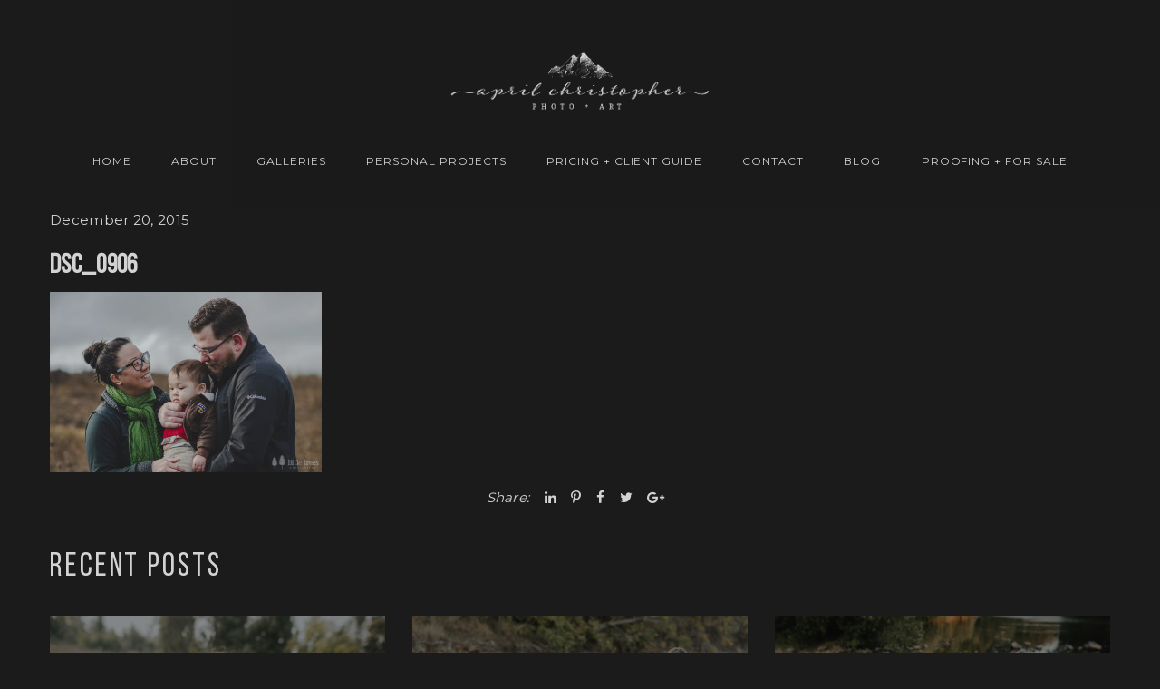

--- FILE ---
content_type: application/javascript
request_url: https://aprilchristopher.com/wp-content/themes/napoli/assets/js/lib/idangerous.swiper.min_.js?ver=9fe6fe356b24562e5fe2ed0b764cdd45
body_size: 13433
content:
var Swiper=function(a,b){"use strict";function c(a,b){return document.querySelectorAll?(b||document).querySelectorAll(a):jQuery(a,b)}function d(a){return"[object Array]"===Object.prototype.toString.apply(a)?!0:!1}function e(){var a=F-I;return b.freeMode&&(a=F-I),b.slidesPerView>C.slides.length&&!b.centeredSlides&&(a=0),0>a&&(a=0),a}function f(){function a(a){var c=new Image;c.onload=function(){C&&void 0!==C.imagesLoaded&&C.imagesLoaded++,C.imagesLoaded===C.imagesToLoad.length&&(C.reInit(),b.onImagesReady&&C.fireCallback(b.onImagesReady,C))},c.src=a}var d=C.h.addEventListener,e="wrapper"===b.eventTarget?C.wrapper:C.container;if(C.browser.ie10||C.browser.ie11?(d(e,C.touchEvents.touchStart,p),d(document,C.touchEvents.touchMove,q),d(document,C.touchEvents.touchEnd,r)):(C.support.touch&&(d(e,"touchstart",p),d(e,"touchmove",q),d(e,"touchend",r)),b.simulateTouch&&(d(e,"mousedown",p),d(document,"mousemove",q),d(document,"mouseup",r))),b.autoResize&&d(window,"resize",C.resizeFix),g(),C._wheelEvent=!1,b.mousewheelControl){if(void 0!==document.onmousewheel&&(C._wheelEvent="mousewheel"),!C._wheelEvent)try{new WheelEvent("wheel"),C._wheelEvent="wheel"}catch(f){}C._wheelEvent||(C._wheelEvent="DOMMouseScroll"),C._wheelEvent&&d(C.container,C._wheelEvent,j)}if(b.keyboardControl&&d(document,"keydown",i),b.updateOnImagesReady){C.imagesToLoad=c("img",C.container);for(var h=0;h<C.imagesToLoad.length;h++)a(C.imagesToLoad[h].getAttribute("src"))}}function g(){var a,d=C.h.addEventListener;if(b.preventLinks){var e=c("a",C.container);for(a=0;a<e.length;a++)d(e[a],"click",n)}if(b.releaseFormElements){var f=c("input, textarea, select",C.container);for(a=0;a<f.length;a++)d(f[a],C.touchEvents.touchStart,o,!0)}if(b.onSlideClick)for(a=0;a<C.slides.length;a++)d(C.slides[a],"click",k);if(b.onSlideTouch)for(a=0;a<C.slides.length;a++)d(C.slides[a],C.touchEvents.touchStart,l)}function h(){var a,d=C.h.removeEventListener;if(b.onSlideClick)for(a=0;a<C.slides.length;a++)d(C.slides[a],"click",k);if(b.onSlideTouch)for(a=0;a<C.slides.length;a++)d(C.slides[a],C.touchEvents.touchStart,l);if(b.releaseFormElements){var e=c("input, textarea, select",C.container);for(a=0;a<e.length;a++)d(e[a],C.touchEvents.touchStart,o,!0)}if(b.preventLinks){var f=c("a",C.container);for(a=0;a<f.length;a++)d(f[a],"click",n)}}function i(a){var b=a.keyCode||a.charCode;if(!(a.shiftKey||a.altKey||a.ctrlKey||a.metaKey)){if(37===b||39===b||38===b||40===b){for(var c=!1,d=C.h.getOffset(C.container),e=C.h.windowScroll().left,f=C.h.windowScroll().top,g=C.h.windowWidth(),h=C.h.windowHeight(),i=[[d.left,d.top],[d.left+C.width,d.top],[d.left,d.top+C.height],[d.left+C.width,d.top+C.height]],j=0;j<i.length;j++){var k=i[j];k[0]>=e&&k[0]<=e+g&&k[1]>=f&&k[1]<=f+h&&(c=!0)}if(!c)return}M?((37===b||39===b)&&(a.preventDefault?a.preventDefault():a.returnValue=!1),39===b&&C.swipeNext(),37===b&&C.swipePrev()):((38===b||40===b)&&(a.preventDefault?a.preventDefault():a.returnValue=!1),40===b&&C.swipeNext(),38===b&&C.swipePrev())}}function j(a){var c=C._wheelEvent,d=0;if(a.detail)d=-a.detail;else if("mousewheel"===c)if(b.mousewheelControlForceToAxis)if(M){if(!(Math.abs(a.wheelDeltaX)>Math.abs(a.wheelDeltaY)))return;d=a.wheelDeltaX}else{if(!(Math.abs(a.wheelDeltaY)>Math.abs(a.wheelDeltaX)))return;d=a.wheelDeltaY}else d=a.wheelDelta;else if("DOMMouseScroll"===c)d=-a.detail;else if("wheel"===c)if(b.mousewheelControlForceToAxis)if(M){if(!(Math.abs(a.deltaX)>Math.abs(a.deltaY)))return;d=-a.deltaX}else{if(!(Math.abs(a.deltaY)>Math.abs(a.deltaX)))return;d=-a.deltaY}else d=Math.abs(a.deltaX)>Math.abs(a.deltaY)?-a.deltaX:-a.deltaY;if(b.freeMode){var f=C.getWrapperTranslate()+d;if(f>0&&(f=0),f<-e()&&(f=-e()),C.setWrapperTransition(0),C.setWrapperTranslate(f),C.updateActiveSlide(f),0===f||f===-e())return}else(new Date).getTime()-U>60&&(0>d?C.swipeNext():C.swipePrev()),U=(new Date).getTime();return b.autoplay&&C.stopAutoplay(!0),a.preventDefault?a.preventDefault():a.returnValue=!1,!1}function k(a){C.allowSlideClick&&(m(a),C.fireCallback(b.onSlideClick,C,a))}function l(a){m(a),C.fireCallback(b.onSlideTouch,C,a)}function m(a){if(a.currentTarget)C.clickedSlide=a.currentTarget;else{var c=a.srcElement;do{if(c.className.indexOf(b.slideClass)>-1)break;c=c.parentNode}while(c);C.clickedSlide=c}C.clickedSlideIndex=C.slides.indexOf(C.clickedSlide),C.clickedSlideLoopIndex=C.clickedSlideIndex-(C.loopedSlides||0)}function n(a){return C.allowLinks?void 0:(a.preventDefault?a.preventDefault():a.returnValue=!1,b.preventLinksPropagation&&"stopPropagation"in a&&a.stopPropagation(),!1)}function o(a){return a.stopPropagation?a.stopPropagation():a.returnValue=!1,!1}function p(a){if(b.preventLinks&&(C.allowLinks=!0),C.isTouched||b.onlyExternal)return!1;if(b.noSwiping&&(a.target||a.srcElement)&&s(a.target||a.srcElement))return!1;if($=!1,C.isTouched=!0,Z="touchstart"===a.type,!Z||1===a.targetTouches.length){C.callPlugins("onTouchStartBegin"),Z||C.isAndroid||(a.preventDefault?a.preventDefault():a.returnValue=!1);var c=Z?a.targetTouches[0].pageX:a.pageX||a.clientX,d=Z?a.targetTouches[0].pageY:a.pageY||a.clientY;C.touches.startX=C.touches.currentX=c,C.touches.startY=C.touches.currentY=d,C.touches.start=C.touches.current=M?c:d,C.setWrapperTransition(0),C.positions.start=C.positions.current=C.getWrapperTranslate(),C.setWrapperTranslate(C.positions.start),C.times.start=(new Date).getTime(),H=void 0,b.moveStartThreshold>0&&(W=!1),b.onTouchStart&&C.fireCallback(b.onTouchStart,C,a),C.callPlugins("onTouchStartEnd")}}function q(a){if(C.isTouched&&!b.onlyExternal&&(!Z||"mousemove"!==a.type)){var c=Z?a.targetTouches[0].pageX:a.pageX||a.clientX,d=Z?a.targetTouches[0].pageY:a.pageY||a.clientY;if("undefined"==typeof H&&M&&(H=!!(H||Math.abs(d-C.touches.startY)>Math.abs(c-C.touches.startX))),"undefined"!=typeof H||M||(H=!!(H||Math.abs(d-C.touches.startY)<Math.abs(c-C.touches.startX))),H)return void(C.isTouched=!1);if(a.assignedToSwiper)return void(C.isTouched=!1);if(a.assignedToSwiper=!0,b.preventLinks&&(C.allowLinks=!1),b.onSlideClick&&(C.allowSlideClick=!1),b.autoplay&&C.stopAutoplay(!0),!Z||1===a.touches.length){if(C.isMoved||(C.callPlugins("onTouchMoveStart"),b.loop&&(C.fixLoop(),C.positions.start=C.getWrapperTranslate()),b.onTouchMoveStart&&C.fireCallback(b.onTouchMoveStart,C)),C.isMoved=!0,a.preventDefault?a.preventDefault():a.returnValue=!1,C.touches.current=M?c:d,C.positions.current=(C.touches.current-C.touches.start)*b.touchRatio+C.positions.start,C.positions.current>0&&b.onResistanceBefore&&C.fireCallback(b.onResistanceBefore,C,C.positions.current),C.positions.current<-e()&&b.onResistanceAfter&&C.fireCallback(b.onResistanceAfter,C,Math.abs(C.positions.current+e())),b.resistance&&"100%"!==b.resistance){var f;if(C.positions.current>0&&(f=1-C.positions.current/I/2,C.positions.current=.5>f?I/2:C.positions.current*f),C.positions.current<-e()){var g=(C.touches.current-C.touches.start)*b.touchRatio+(e()+C.positions.start);f=(I+g)/I;var h=C.positions.current-g*(1-f)/2,i=-e()-I/2;C.positions.current=i>h||0>=f?i:h}}if(b.resistance&&"100%"===b.resistance&&(C.positions.current>0&&(!b.freeMode||b.freeModeFluid)&&(C.positions.current=0),C.positions.current<-e()&&(!b.freeMode||b.freeModeFluid)&&(C.positions.current=-e())),!b.followFinger)return;if(b.moveStartThreshold)if(Math.abs(C.touches.current-C.touches.start)>b.moveStartThreshold||W){if(!W)return W=!0,void(C.touches.start=C.touches.current);C.setWrapperTranslate(C.positions.current)}else C.positions.current=C.positions.start;else C.setWrapperTranslate(C.positions.current);return(b.freeMode||b.watchActiveIndex)&&C.updateActiveSlide(C.positions.current),b.grabCursor&&(C.container.style.cursor="move",C.container.style.cursor="grabbing",C.container.style.cursor="-moz-grabbin",C.container.style.cursor="-webkit-grabbing"),X||(X=C.touches.current),Y||(Y=(new Date).getTime()),C.velocity=(C.touches.current-X)/((new Date).getTime()-Y)/2,Math.abs(C.touches.current-X)<2&&(C.velocity=0),X=C.touches.current,Y=(new Date).getTime(),C.callPlugins("onTouchMoveEnd"),b.onTouchMove&&C.fireCallback(b.onTouchMove,C,a),!1}}}function r(a){if(H&&C.swipeReset(),!b.onlyExternal&&C.isTouched){C.isTouched=!1,b.grabCursor&&(C.container.style.cursor="move",C.container.style.cursor="grab",C.container.style.cursor="-moz-grab",C.container.style.cursor="-webkit-grab"),C.positions.current||0===C.positions.current||(C.positions.current=C.positions.start),b.followFinger&&C.setWrapperTranslate(C.positions.current),C.times.end=(new Date).getTime(),C.touches.diff=C.touches.current-C.touches.start,C.touches.abs=Math.abs(C.touches.diff),C.positions.diff=C.positions.current-C.positions.start,C.positions.abs=Math.abs(C.positions.diff);var c=C.positions.diff,d=C.positions.abs,f=C.times.end-C.times.start;5>d&&300>f&&C.allowLinks===!1&&(b.freeMode||0===d||C.swipeReset(),b.preventLinks&&(C.allowLinks=!0),b.onSlideClick&&(C.allowSlideClick=!0)),setTimeout(function(){b.preventLinks&&(C.allowLinks=!0),b.onSlideClick&&(C.allowSlideClick=!0)},100);var g=e();if(!C.isMoved&&b.freeMode)return C.isMoved=!1,b.onTouchEnd&&C.fireCallback(b.onTouchEnd,C,a),void C.callPlugins("onTouchEnd");if(!C.isMoved||C.positions.current>0||C.positions.current<-g)return C.swipeReset(),b.onTouchEnd&&C.fireCallback(b.onTouchEnd,C,a),void C.callPlugins("onTouchEnd");if(C.isMoved=!1,b.freeMode){if(b.freeModeFluid){var h,i=1e3*b.momentumRatio,j=C.velocity*i,k=C.positions.current+j,l=!1,m=20*Math.abs(C.velocity)*b.momentumBounceRatio;-g>k&&(b.momentumBounce&&C.support.transitions?(-m>k+g&&(k=-g-m),h=-g,l=!0,$=!0):k=-g),k>0&&(b.momentumBounce&&C.support.transitions?(k>m&&(k=m),h=0,l=!0,$=!0):k=0),0!==C.velocity&&(i=Math.abs((k-C.positions.current)/C.velocity)),C.setWrapperTranslate(k),C.setWrapperTransition(i),b.momentumBounce&&l&&C.wrapperTransitionEnd(function(){$&&(b.onMomentumBounce&&C.fireCallback(b.onMomentumBounce,C),C.callPlugins("onMomentumBounce"),C.setWrapperTranslate(h),C.setWrapperTransition(300))}),C.updateActiveSlide(k)}return(!b.freeModeFluid||f>=300)&&C.updateActiveSlide(C.positions.current),b.onTouchEnd&&C.fireCallback(b.onTouchEnd,C,a),void C.callPlugins("onTouchEnd")}G=0>c?"toNext":"toPrev","toNext"===G&&300>=f&&(30>d||!b.shortSwipes?C.swipeReset():C.swipeNext(!0)),"toPrev"===G&&300>=f&&(30>d||!b.shortSwipes?C.swipeReset():C.swipePrev(!0));var n=0;if("auto"===b.slidesPerView){for(var o,p=Math.abs(C.getWrapperTranslate()),q=0,r=0;r<C.slides.length;r++)if(o=M?C.slides[r].getWidth(!0,b.roundLengths):C.slides[r].getHeight(!0,b.roundLengths),q+=o,q>p){n=o;break}n>I&&(n=I)}else n=E*b.slidesPerView;"toNext"===G&&f>300&&(d>=n*b.longSwipesRatio?C.swipeNext(!0):C.swipeReset()),"toPrev"===G&&f>300&&(d>=n*b.longSwipesRatio?C.swipePrev(!0):C.swipeReset()),b.onTouchEnd&&C.fireCallback(b.onTouchEnd,C,a),C.callPlugins("onTouchEnd")}}function s(a){var c=!1;do a.className.indexOf(b.noSwipingClass)>-1&&(c=!0),a=a.parentElement;while(!c&&a.parentElement&&-1===a.className.indexOf(b.wrapperClass));return!c&&a.className.indexOf(b.wrapperClass)>-1&&a.className.indexOf(b.noSwipingClass)>-1&&(c=!0),c}function t(a,b){var c,d=document.createElement("div");return d.innerHTML=b,c=d.firstChild,c.className+=" "+a,c.outerHTML}function u(a,c,d){function e(){var f=+new Date,l=f-g;h+=i*l/(1e3/60),k="toNext"===j?h>a:a>h,k?(C.setWrapperTranslate(Math.round(h)),C._DOMAnimating=!0,window.setTimeout(function(){e()},1e3/60)):(b.onSlideChangeEnd&&("to"===c?d.runCallbacks===!0&&C.fireCallback(b.onSlideChangeEnd,C):C.fireCallback(b.onSlideChangeEnd,C)),C.setWrapperTranslate(a),C._DOMAnimating=!1)}var f="to"===c&&d.speed>=0?d.speed:b.speed,g=+new Date;if(C.support.transitions||!b.DOMAnimation)C.setWrapperTranslate(a),C.setWrapperTransition(f);else{var h=C.getWrapperTranslate(),i=Math.ceil((a-h)/f*(1e3/60)),j=h>a?"toNext":"toPrev",k="toNext"===j?h>a:a>h;if(C._DOMAnimating)return;e()}C.updateActiveSlide(a),b.onSlideNext&&"next"===c&&C.fireCallback(b.onSlideNext,C,a),b.onSlidePrev&&"prev"===c&&C.fireCallback(b.onSlidePrev,C,a),b.onSlideReset&&"reset"===c&&C.fireCallback(b.onSlideReset,C,a),("next"===c||"prev"===c||"to"===c&&d.runCallbacks===!0)&&v(c)}function v(a){if(C.callPlugins("onSlideChangeStart"),b.onSlideChangeStart)if(b.queueStartCallbacks&&C.support.transitions){if(C._queueStartCallbacks)return;C._queueStartCallbacks=!0,C.fireCallback(b.onSlideChangeStart,C,a),C.wrapperTransitionEnd(function(){C._queueStartCallbacks=!1})}else C.fireCallback(b.onSlideChangeStart,C,a);if(b.onSlideChangeEnd)if(C.support.transitions)if(b.queueEndCallbacks){if(C._queueEndCallbacks)return;C._queueEndCallbacks=!0,C.wrapperTransitionEnd(function(c){C.fireCallback(b.onSlideChangeEnd,c,a)})}else C.wrapperTransitionEnd(function(c){C.fireCallback(b.onSlideChangeEnd,c,a)});else b.DOMAnimation||setTimeout(function(){C.fireCallback(b.onSlideChangeEnd,C,a)},10)}function w(){var a=C.paginationButtons;if(a)for(var b=0;b<a.length;b++)C.h.removeEventListener(a[b],"click",y)}function x(){var a=C.paginationButtons;if(a)for(var b=0;b<a.length;b++)C.h.addEventListener(a[b],"click",y)}function y(a){for(var b,c=a.target||a.srcElement,d=C.paginationButtons,e=0;e<d.length;e++)c===d[e]&&(b=e);C.swipeTo(b)}function z(){_=setTimeout(function(){b.loop?(C.fixLoop(),C.swipeNext(!0)):C.swipeNext(!0)||(b.autoplayStopOnLast?(clearTimeout(_),_=void 0):C.swipeTo(0)),C.wrapperTransitionEnd(function(){"undefined"!=typeof _&&z()})},b.autoplay)}function A(){C.calcSlides(),b.loader.slides.length>0&&0===C.slides.length&&C.loadSlides(),b.loop&&C.createLoop(),C.init(),f(),b.pagination&&C.createPagination(!0),b.loop||b.initialSlide>0?C.swipeTo(b.initialSlide,0,!1):C.updateActiveSlide(0),b.autoplay&&C.startAutoplay(),C.centerIndex=C.activeIndex,b.onSwiperCreated&&C.fireCallback(b.onSwiperCreated,C),C.callPlugins("onSwiperCreated")}if(document.body.__defineGetter__&&HTMLElement){var B=HTMLElement.prototype;B.__defineGetter__&&B.__defineGetter__("outerHTML",function(){return(new XMLSerializer).serializeToString(this)})}if(window.getComputedStyle||(window.getComputedStyle=function(a){return this.el=a,this.getPropertyValue=function(b){var c=/(\-([a-z]){1})/g;return"float"===b&&(b="styleFloat"),c.test(b)&&(b=b.replace(c,function(){return arguments[2].toUpperCase()})),a.currentStyle[b]?a.currentStyle[b]:null},this}),Array.prototype.indexOf||(Array.prototype.indexOf=function(a,b){for(var c=b||0,d=this.length;d>c;c++)if(this[c]===a)return c;return-1}),(document.querySelectorAll||window.jQuery)&&"undefined"!=typeof a&&(a.nodeType||0!==c(a).length)){var C=this;C.touches={start:0,startX:0,startY:0,current:0,currentX:0,currentY:0,diff:0,abs:0},C.positions={start:0,abs:0,diff:0,current:0},C.times={start:0,end:0},C.id=(new Date).getTime(),C.container=a.nodeType?a:c(a)[0],C.isTouched=!1,C.isMoved=!1,C.activeIndex=0,C.centerIndex=0,C.activeLoaderIndex=0,C.activeLoopIndex=0,C.previousIndex=null,C.velocity=0,C.snapGrid=[],C.slidesGrid=[],C.imagesToLoad=[],C.imagesLoaded=0,C.wrapperLeft=0,C.wrapperRight=0,C.wrapperTop=0,C.wrapperBottom=0,C.isAndroid=navigator.userAgent.toLowerCase().indexOf("android")>=0;var D,E,F,G,H,I,J={eventTarget:"wrapper",mode:"horizontal",touchRatio:1,speed:300,freeMode:!1,freeModeFluid:!1,momentumRatio:1,momentumBounce:!0,momentumBounceRatio:1,slidesPerView:1,slidesPerGroup:1,slidesPerViewFit:!0,simulateTouch:!0,followFinger:!0,shortSwipes:!0,longSwipesRatio:.5,moveStartThreshold:!1,onlyExternal:!1,createPagination:!0,pagination:!1,paginationElement:"span",paginationClickable:!1,paginationAsRange:!0,resistance:!0,scrollContainer:!1,preventLinks:!0,preventLinksPropagation:!1,noSwiping:!1,noSwipingClass:"swiper-no-swiping",initialSlide:0,keyboardControl:!1,mousewheelControl:!1,mousewheelControlForceToAxis:!1,useCSS3Transforms:!0,autoplay:!1,autoplayDisableOnInteraction:!0,autoplayStopOnLast:!1,loop:!1,loopAdditionalSlides:0,roundLengths:!1,calculateHeight:!1,cssWidthAndHeight:!1,updateOnImagesReady:!0,releaseFormElements:!0,watchActiveIndex:!1,visibilityFullFit:!1,offsetPxBefore:0,offsetPxAfter:0,offsetSlidesBefore:0,offsetSlidesAfter:0,centeredSlides:!1,queueStartCallbacks:!1,queueEndCallbacks:!1,autoResize:!0,resizeReInit:!1,DOMAnimation:!0,loader:{slides:[],slidesHTMLType:"inner",surroundGroups:1,logic:"reload",loadAllSlides:!1},slideElement:"div",slideClass:"swiper-slide",slideActiveClass:"swiper-slide-active",slideVisibleClass:"swiper-slide-visible",slideDuplicateClass:"swiper-slide-duplicate",wrapperClass:"swiper-wrapper",paginationElementClass:"swiper-pagination-switch",paginationActiveClass:"swiper-active-switch",paginationVisibleClass:"swiper-visible-switch"};b=b||{};for(var K in J)if(K in b&&"object"==typeof b[K])for(var L in J[K])L in b[K]||(b[K][L]=J[K][L]);else K in b||(b[K]=J[K]);C.params=b,b.scrollContainer&&(b.freeMode=!0,b.freeModeFluid=!0),b.loop&&(b.resistance="100%");var M="horizontal"===b.mode,N=["mousedown","mousemove","mouseup"];C.browser.ie10&&(N=["MSPointerDown","MSPointerMove","MSPointerUp"]),C.browser.ie11&&(N=["pointerdown","pointermove","pointerup"]),C.touchEvents={touchStart:C.support.touch||!b.simulateTouch?"touchstart":N[0],touchMove:C.support.touch||!b.simulateTouch?"touchmove":N[1],touchEnd:C.support.touch||!b.simulateTouch?"touchend":N[2]};for(var O=C.container.childNodes.length-1;O>=0;O--)if(C.container.childNodes[O].className)for(var P=C.container.childNodes[O].className.split(/\s+/),Q=0;Q<P.length;Q++)P[Q]===b.wrapperClass&&(D=C.container.childNodes[O]);C.wrapper=D,C._extendSwiperSlide=function(a){return a.append=function(){return b.loop?a.insertAfter(C.slides.length-C.loopedSlides):(C.wrapper.appendChild(a),C.reInit()),a},a.prepend=function(){return b.loop?(C.wrapper.insertBefore(a,C.slides[C.loopedSlides]),C.removeLoopedSlides(),C.calcSlides(),C.createLoop()):C.wrapper.insertBefore(a,C.wrapper.firstChild),C.reInit(),a},a.insertAfter=function(c){if("undefined"==typeof c)return!1;var d;return b.loop?(d=C.slides[c+1+C.loopedSlides],d?C.wrapper.insertBefore(a,d):C.wrapper.appendChild(a),C.removeLoopedSlides(),C.calcSlides(),C.createLoop()):(d=C.slides[c+1],C.wrapper.insertBefore(a,d)),C.reInit(),a},a.clone=function(){return C._extendSwiperSlide(a.cloneNode(!0))},a.remove=function(){C.wrapper.removeChild(a),C.reInit()},a.html=function(b){return"undefined"==typeof b?a.innerHTML:(a.innerHTML=b,a)},a.index=function(){for(var b,c=C.slides.length-1;c>=0;c--)a===C.slides[c]&&(b=c);return b},a.isActive=function(){return a.index()===C.activeIndex?!0:!1},a.swiperSlideDataStorage||(a.swiperSlideDataStorage={}),a.getData=function(b){return a.swiperSlideDataStorage[b]},a.setData=function(b,c){return a.swiperSlideDataStorage[b]=c,a},a.data=function(b,c){return"undefined"==typeof c?a.getAttribute("data-"+b):(a.setAttribute("data-"+b,c),a)},a.getWidth=function(b,c){return C.h.getWidth(a,b,c)},a.getHeight=function(b,c){return C.h.getHeight(a,b,c)},a.getOffset=function(){return C.h.getOffset(a)},a},C.calcSlides=function(a){var c=C.slides?C.slides.length:!1;C.slides=[],C.displaySlides=[];for(var d=0;d<C.wrapper.childNodes.length;d++)if(C.wrapper.childNodes[d].className)for(var e=C.wrapper.childNodes[d].className,f=e.split(/\s+/),i=0;i<f.length;i++)f[i]===b.slideClass&&C.slides.push(C.wrapper.childNodes[d]);for(d=C.slides.length-1;d>=0;d--)C._extendSwiperSlide(C.slides[d]);c!==!1&&(c!==C.slides.length||a)&&(h(),g(),C.updateActiveSlide(),C.params.pagination&&C.createPagination(),C.callPlugins("numberOfSlidesChanged"))},C.createSlide=function(a,c,d){c=c||C.params.slideClass,d=d||b.slideElement;var e=document.createElement(d);return e.innerHTML=a||"",e.className=c,C._extendSwiperSlide(e)},C.appendSlide=function(a,b,c){return a?a.nodeType?C._extendSwiperSlide(a).append():C.createSlide(a,b,c).append():void 0},C.prependSlide=function(a,b,c){return a?a.nodeType?C._extendSwiperSlide(a).prepend():C.createSlide(a,b,c).prepend():void 0},C.insertSlideAfter=function(a,b,c,d){return"undefined"==typeof a?!1:b.nodeType?C._extendSwiperSlide(b).insertAfter(a):C.createSlide(b,c,d).insertAfter(a)},C.removeSlide=function(a){if(C.slides[a]){if(b.loop){if(!C.slides[a+C.loopedSlides])return!1;C.slides[a+C.loopedSlides].remove(),C.removeLoopedSlides(),C.calcSlides(),C.createLoop()}else C.slides[a].remove();return!0}return!1},C.removeLastSlide=function(){return C.slides.length>0?(b.loop?(C.slides[C.slides.length-1-C.loopedSlides].remove(),C.removeLoopedSlides(),C.calcSlides(),C.createLoop()):C.slides[C.slides.length-1].remove(),!0):!1},C.removeAllSlides=function(){for(var a=C.slides.length-1;a>=0;a--)C.slides[a].remove()},C.getSlide=function(a){return C.slides[a]},C.getLastSlide=function(){return C.slides[C.slides.length-1]},C.getFirstSlide=function(){return C.slides[0]},C.activeSlide=function(){return C.slides[C.activeIndex]},C.fireCallback=function(){var a=arguments[0];if("[object Array]"===Object.prototype.toString.call(a))for(var c=0;c<a.length;c++)"function"==typeof a[c]&&a[c](arguments[1],arguments[2],arguments[3],arguments[4],arguments[5]);else"[object String]"===Object.prototype.toString.call(a)?b["on"+a]&&C.fireCallback(b["on"+a],arguments[1],arguments[2],arguments[3],arguments[4],arguments[5]):a(arguments[1],arguments[2],arguments[3],arguments[4],arguments[5])},C.addCallback=function(a,b){var c,e=this;return e.params["on"+a]?d(this.params["on"+a])?this.params["on"+a].push(b):"function"==typeof this.params["on"+a]?(c=this.params["on"+a],this.params["on"+a]=[],this.params["on"+a].push(c),this.params["on"+a].push(b)):void 0:(this.params["on"+a]=[],this.params["on"+a].push(b))},C.removeCallbacks=function(a){C.params["on"+a]&&(C.params["on"+a]=null)};var R=[];for(var S in C.plugins)if(b[S]){var T=C.plugins[S](C,b[S]);T&&R.push(T)}C.callPlugins=function(a,b){b||(b={});for(var c=0;c<R.length;c++)a in R[c]&&R[c][a](b)},!C.browser.ie10&&!C.browser.ie11||b.onlyExternal||C.wrapper.classList.add("swiper-wp8-"+(M?"horizontal":"vertical")),b.freeMode&&(C.container.className+=" swiper-free-mode"),C.initialized=!1,C.init=function(a,c){var d=C.h.getWidth(C.container,!1,b.roundLengths),e=C.h.getHeight(C.container,!1,b.roundLengths);if(d!==C.width||e!==C.height||a){C.width=d,C.height=e;var f,g,h,i,j,k,l;I=M?d:e;var m=C.wrapper;if(a&&C.calcSlides(c),"auto"===b.slidesPerView){var n=0,o=0;b.slidesOffset>0&&(m.style.paddingLeft="",m.style.paddingRight="",m.style.paddingTop="",m.style.paddingBottom=""),m.style.width="",m.style.height="",b.offsetPxBefore>0&&(M?C.wrapperLeft=b.offsetPxBefore:C.wrapperTop=b.offsetPxBefore),b.offsetPxAfter>0&&(M?C.wrapperRight=b.offsetPxAfter:C.wrapperBottom=b.offsetPxAfter),b.centeredSlides&&(M?(C.wrapperLeft=(I-this.slides[0].getWidth(!0,b.roundLengths))/2,C.wrapperRight=(I-C.slides[C.slides.length-1].getWidth(!0,b.roundLengths))/2):(C.wrapperTop=(I-C.slides[0].getHeight(!0,b.roundLengths))/2,C.wrapperBottom=(I-C.slides[C.slides.length-1].getHeight(!0,b.roundLengths))/2)),M?(C.wrapperLeft>=0&&(m.style.paddingLeft=C.wrapperLeft+"px"),C.wrapperRight>=0&&(m.style.paddingRight=C.wrapperRight+"px")):(C.wrapperTop>=0&&(m.style.paddingTop=C.wrapperTop+"px"),C.wrapperBottom>=0&&(m.style.paddingBottom=C.wrapperBottom+"px")),k=0;var p=0;for(C.snapGrid=[],C.slidesGrid=[],h=0,l=0;l<C.slides.length;l++){f=C.slides[l].getWidth(!0,b.roundLengths),g=C.slides[l].getHeight(!0,b.roundLengths),b.calculateHeight&&(h=Math.max(h,g));var q=M?f:g;if(b.centeredSlides){var r=l===C.slides.length-1?0:C.slides[l+1].getWidth(!0,b.roundLengths),s=l===C.slides.length-1?0:C.slides[l+1].getHeight(!0,b.roundLengths),t=M?r:s;if(q>I){if(b.slidesPerViewFit)C.snapGrid.push(k+C.wrapperLeft),C.snapGrid.push(k+q-I+C.wrapperLeft);else for(var u=0;u<=Math.floor(q/(I+C.wrapperLeft));u++)C.snapGrid.push(0===u?k+C.wrapperLeft:k+C.wrapperLeft+I*u);C.slidesGrid.push(k+C.wrapperLeft)}else C.snapGrid.push(p),C.slidesGrid.push(p);p+=q/2+t/2}else{if(q>I)if(b.slidesPerViewFit)C.snapGrid.push(k),C.snapGrid.push(k+q-I);else if(0!==I)for(var v=0;v<=Math.floor(q/I);v++)C.snapGrid.push(k+I*v);else C.snapGrid.push(k);else C.snapGrid.push(k);C.slidesGrid.push(k)}k+=q,n+=f,o+=g}b.calculateHeight&&(C.height=h),M?(F=n+C.wrapperRight+C.wrapperLeft,m.style.width=n+"px",m.style.height=C.height+"px"):(F=o+C.wrapperTop+C.wrapperBottom,m.style.width=C.width+"px",m.style.height=o+"px")}else if(b.scrollContainer)m.style.width="",m.style.height="",i=C.slides[0].getWidth(!0,b.roundLengths),j=C.slides[0].getHeight(!0,b.roundLengths),F=M?i:j,m.style.width=i+"px",m.style.height=j+"px",E=M?i:j;else{if(b.calculateHeight){for(h=0,j=0,M||(C.container.style.height=""),m.style.height="",l=0;l<C.slides.length;l++)C.slides[l].style.height="",h=Math.max(C.slides[l].getHeight(!0),h),M||(j+=C.slides[l].getHeight(!0));g=h,C.height=g,M?j=g:(I=g,C.container.style.height=I+"px")}else g=M?C.height:C.height/b.slidesPerView,b.roundLengths&&(g=Math.round(g)),j=M?C.height:C.slides.length*g;for(f=M?C.width/b.slidesPerView:C.width,b.roundLengths&&(f=Math.round(f)),i=M?C.slides.length*f:C.width,E=M?f:g,b.offsetSlidesBefore>0&&(M?C.wrapperLeft=E*b.offsetSlidesBefore:C.wrapperTop=E*b.offsetSlidesBefore),b.offsetSlidesAfter>0&&(M?C.wrapperRight=E*b.offsetSlidesAfter:C.wrapperBottom=E*b.offsetSlidesAfter),b.offsetPxBefore>0&&(M?C.wrapperLeft=b.offsetPxBefore:C.wrapperTop=b.offsetPxBefore),b.offsetPxAfter>0&&(M?C.wrapperRight=b.offsetPxAfter:C.wrapperBottom=b.offsetPxAfter),b.centeredSlides&&(M?(C.wrapperLeft=(I-E)/2,C.wrapperRight=(I-E)/2):(C.wrapperTop=(I-E)/2,C.wrapperBottom=(I-E)/2)),M?(C.wrapperLeft>0&&(m.style.paddingLeft=C.wrapperLeft+"px"),C.wrapperRight>0&&(m.style.paddingRight=C.wrapperRight+"px")):(C.wrapperTop>0&&(m.style.paddingTop=C.wrapperTop+"px"),C.wrapperBottom>0&&(m.style.paddingBottom=C.wrapperBottom+"px")),F=M?i+C.wrapperRight+C.wrapperLeft:j+C.wrapperTop+C.wrapperBottom,b.cssWidthAndHeight||(parseFloat(i)>0&&(m.style.width=i+"px"),parseFloat(j)>0&&(m.style.height=j+"px")),k=0,C.snapGrid=[],C.slidesGrid=[],l=0;l<C.slides.length;l++)C.snapGrid.push(k),C.slidesGrid.push(k),k+=E,b.cssWidthAndHeight||(parseFloat(f)>0&&(C.slides[l].style.width=f+"px"),parseFloat(g)>0&&(C.slides[l].style.height=g+"px"))}C.initialized?(C.callPlugins("onInit"),b.onInit&&C.fireCallback(b.onInit,C)):(C.callPlugins("onFirstInit"),b.onFirstInit&&C.fireCallback(b.onFirstInit,C)),C.initialized=!0}},C.reInit=function(a){C.init(!0,a)},C.resizeFix=function(a){C.callPlugins("beforeResizeFix"),C.init(b.resizeReInit||a),b.freeMode?C.getWrapperTranslate()<-e()&&(C.setWrapperTransition(0),C.setWrapperTranslate(-e())):(C.swipeTo(b.loop?C.activeLoopIndex:C.activeIndex,0,!1),b.autoplay&&(C.support.transitions&&"undefined"!=typeof _?"undefined"!=typeof _&&(clearTimeout(_),_=void 0,C.startAutoplay()):"undefined"!=typeof ab&&(clearInterval(ab),ab=void 0,C.startAutoplay()))),C.callPlugins("afterResizeFix")},C.destroy=function(){var a=C.h.removeEventListener,c="wrapper"===b.eventTarget?C.wrapper:C.container;C.browser.ie10||C.browser.ie11?(a(c,C.touchEvents.touchStart,p),a(document,C.touchEvents.touchMove,q),a(document,C.touchEvents.touchEnd,r)):(C.support.touch&&(a(c,"touchstart",p),a(c,"touchmove",q),a(c,"touchend",r)),b.simulateTouch&&(a(c,"mousedown",p),a(document,"mousemove",q),a(document,"mouseup",r))),b.autoResize&&a(window,"resize",C.resizeFix),h(),b.paginationClickable&&w(),b.mousewheelControl&&C._wheelEvent&&a(C.container,C._wheelEvent,j),b.keyboardControl&&a(document,"keydown",i),b.autoplay&&C.stopAutoplay(),C.callPlugins("onDestroy"),C=null},C.disableKeyboardControl=function(){b.keyboardControl=!1,C.h.removeEventListener(document,"keydown",i)},C.enableKeyboardControl=function(){b.keyboardControl=!0,C.h.addEventListener(document,"keydown",i)};var U=(new Date).getTime();if(C.disableMousewheelControl=function(){return C._wheelEvent?(b.mousewheelControl=!1,C.h.removeEventListener(C.container,C._wheelEvent,j),!0):!1},C.enableMousewheelControl=function(){return C._wheelEvent?(b.mousewheelControl=!0,C.h.addEventListener(C.container,C._wheelEvent,j),!0):!1},b.grabCursor){var V=C.container.style;V.cursor="move",V.cursor="grab",V.cursor="-moz-grab",V.cursor="-webkit-grab"}C.allowSlideClick=!0,C.allowLinks=!0;var W,X,Y,Z=!1,$=!0;C.swipeNext=function(a){!a&&b.loop&&C.fixLoop(),!a&&b.autoplay&&C.stopAutoplay(!0),C.callPlugins("onSwipeNext");var c=C.getWrapperTranslate(),d=c;if("auto"===b.slidesPerView){for(var f=0;f<C.snapGrid.length;f++)if(-c>=C.snapGrid[f]&&-c<C.snapGrid[f+1]){d=-C.snapGrid[f+1];break}}else{var g=E*b.slidesPerGroup;d=-(Math.floor(Math.abs(c)/Math.floor(g))*g+g)}return d<-e()&&(d=-e()),d===c?!1:(u(d,"next"),!0)},C.swipePrev=function(a){!a&&b.loop&&C.fixLoop(),!a&&b.autoplay&&C.stopAutoplay(!0),C.callPlugins("onSwipePrev");var c,d=Math.ceil(C.getWrapperTranslate());if("auto"===b.slidesPerView){c=0;for(var e=1;e<C.snapGrid.length;e++){if(-d===C.snapGrid[e]){c=-C.snapGrid[e-1];break}if(-d>C.snapGrid[e]&&-d<C.snapGrid[e+1]){c=-C.snapGrid[e];break}}}else{var f=E*b.slidesPerGroup;c=-(Math.ceil(-d/f)-1)*f}return c>0&&(c=0),c===d?!1:(u(c,"prev"),!0)},C.swipeReset=function(){C.callPlugins("onSwipeReset");{var a,c=C.getWrapperTranslate(),d=E*b.slidesPerGroup;-e()}if("auto"===b.slidesPerView){a=0;for(var f=0;f<C.snapGrid.length;f++){if(-c===C.snapGrid[f])return;if(-c>=C.snapGrid[f]&&-c<C.snapGrid[f+1]){a=C.positions.diff>0?-C.snapGrid[f+1]:-C.snapGrid[f];break}}-c>=C.snapGrid[C.snapGrid.length-1]&&(a=-C.snapGrid[C.snapGrid.length-1]),c<=-e()&&(a=-e())}else a=0>c?Math.round(c/d)*d:0;return b.scrollContainer&&(a=0>c?c:0),a<-e()&&(a=-e()),b.scrollContainer&&I>E&&(a=0),a===c?!1:(u(a,"reset"),!0)},C.swipeTo=function(a,c,d){a=parseInt(a,10),C.callPlugins("onSwipeTo",{index:a,speed:c}),b.loop&&(a+=C.loopedSlides);var f=C.getWrapperTranslate();if(!(a>C.slides.length-1||0>a)){var g;return g="auto"===b.slidesPerView?-C.slidesGrid[a]:-a*E,g<-e()&&(g=-e()),g===f?!1:(d=d===!1?!1:!0,u(g,"to",{index:a,speed:c,runCallbacks:d}),!0)}},C._queueStartCallbacks=!1,C._queueEndCallbacks=!1,C.updateActiveSlide=function(a){if(C.initialized&&0!==C.slides.length){C.previousIndex=C.activeIndex,"undefined"==typeof a&&(a=C.getWrapperTranslate()),a>0&&(a=0);var c;if("auto"===b.slidesPerView){if(C.activeIndex=C.slidesGrid.indexOf(-a),C.activeIndex<0){for(c=0;c<C.slidesGrid.length-1&&!(-a>C.slidesGrid[c]&&-a<C.slidesGrid[c+1]);c++);var d=Math.abs(C.slidesGrid[c]+a),e=Math.abs(C.slidesGrid[c+1]+a);C.activeIndex=e>=d?c:c+1}}else C.activeIndex=Math[b.visibilityFullFit?"ceil":"round"](-a/E);if(C.activeIndex===C.slides.length&&(C.activeIndex=C.slides.length-1),C.activeIndex<0&&(C.activeIndex=0),C.slides[C.activeIndex]){if(C.calcVisibleSlides(a),C.support.classList){var f;for(c=0;c<C.slides.length;c++)f=C.slides[c],f.classList.remove(b.slideActiveClass),C.visibleSlides.indexOf(f)>=0?f.classList.add(b.slideVisibleClass):f.classList.remove(b.slideVisibleClass);C.slides[C.activeIndex].classList.add(b.slideActiveClass)}else{var g=new RegExp("\\s*"+b.slideActiveClass),h=new RegExp("\\s*"+b.slideVisibleClass);for(c=0;c<C.slides.length;c++)C.slides[c].className=C.slides[c].className.replace(g,"").replace(h,""),C.visibleSlides.indexOf(C.slides[c])>=0&&(C.slides[c].className+=" "+b.slideVisibleClass);C.slides[C.activeIndex].className+=" "+b.slideActiveClass}if(b.loop){var i=C.loopedSlides;C.activeLoopIndex=C.activeIndex-i,C.activeLoopIndex>=C.slides.length-2*i&&(C.activeLoopIndex=C.slides.length-2*i-C.activeLoopIndex),C.activeLoopIndex<0&&(C.activeLoopIndex=C.slides.length-2*i+C.activeLoopIndex),C.activeLoopIndex<0&&(C.activeLoopIndex=0)}else C.activeLoopIndex=C.activeIndex;b.pagination&&C.updatePagination(a)}}},C.createPagination=function(a){if(b.paginationClickable&&C.paginationButtons&&w(),C.paginationContainer=b.pagination.nodeType?b.pagination:c(b.pagination)[0],b.createPagination){var d="",e=C.slides.length,f=e;b.loop&&(f-=2*C.loopedSlides);for(var g=0;f>g;g++)d+="<"+b.paginationElement+' class="'+b.paginationElementClass+'"></'+b.paginationElement+">";C.paginationContainer.innerHTML=d}C.paginationButtons=c("."+b.paginationElementClass,C.paginationContainer),a||C.updatePagination(),C.callPlugins("onCreatePagination"),b.paginationClickable&&x()},C.updatePagination=function(a){if(b.pagination&&!(C.slides.length<1)){var d=c("."+b.paginationActiveClass,C.paginationContainer);if(d){var e=C.paginationButtons;if(0!==e.length){for(var f=0;f<e.length;f++)e[f].className=b.paginationElementClass;var g=b.loop?C.loopedSlides:0;if(b.paginationAsRange){C.visibleSlides||C.calcVisibleSlides(a);var h,i=[];for(h=0;h<C.visibleSlides.length;h++){var j=C.slides.indexOf(C.visibleSlides[h])-g;b.loop&&0>j&&(j=C.slides.length-2*C.loopedSlides+j),b.loop&&j>=C.slides.length-2*C.loopedSlides&&(j=C.slides.length-2*C.loopedSlides-j,j=Math.abs(j)),i.push(j)}for(h=0;h<i.length;h++)e[i[h]]&&(e[i[h]].className+=" "+b.paginationVisibleClass);b.loop?void 0!==e[C.activeLoopIndex]&&(e[C.activeLoopIndex].className+=" "+b.paginationActiveClass):e[C.activeIndex].className+=" "+b.paginationActiveClass}else b.loop?e[C.activeLoopIndex]&&(e[C.activeLoopIndex].className+=" "+b.paginationActiveClass+" "+b.paginationVisibleClass):e[C.activeIndex].className+=" "+b.paginationActiveClass+" "+b.paginationVisibleClass}}}},C.calcVisibleSlides=function(a){var c=[],d=0,e=0,f=0;M&&C.wrapperLeft>0&&(a+=C.wrapperLeft),!M&&C.wrapperTop>0&&(a+=C.wrapperTop);for(var g=0;g<C.slides.length;g++){d+=e,e="auto"===b.slidesPerView?M?C.h.getWidth(C.slides[g],!0,b.roundLengths):C.h.getHeight(C.slides[g],!0,b.roundLengths):E,f=d+e;var h=!1;b.visibilityFullFit?(d>=-a&&-a+I>=f&&(h=!0),-a>=d&&f>=-a+I&&(h=!0)):(f>-a&&-a+I>=f&&(h=!0),d>=-a&&-a+I>d&&(h=!0),-a>d&&f>-a+I&&(h=!0)),h&&c.push(C.slides[g])}0===c.length&&(c=[C.slides[C.activeIndex]]),C.visibleSlides=c};var _,ab;C.startAutoplay=function(){if(C.support.transitions){if("undefined"!=typeof _)return!1;if(!b.autoplay)return;C.callPlugins("onAutoplayStart"),b.onAutoplayStart&&C.fireCallback(b.onAutoplayStart,C),z()}else{if("undefined"!=typeof ab)return!1;if(!b.autoplay)return;C.callPlugins("onAutoplayStart"),b.onAutoplayStart&&C.fireCallback(b.onAutoplayStart,C),ab=setInterval(function(){b.loop?(C.fixLoop(),C.swipeNext(!0)):C.swipeNext(!0)||(b.autoplayStopOnLast?(clearInterval(ab),ab=void 0):C.swipeTo(0))},b.autoplay)}},C.stopAutoplay=function(a){if(C.support.transitions){if(!_)return;_&&clearTimeout(_),_=void 0,a&&!b.autoplayDisableOnInteraction&&C.wrapperTransitionEnd(function(){z()}),C.callPlugins("onAutoplayStop"),b.onAutoplayStop&&C.fireCallback(b.onAutoplayStop,C)}else ab&&clearInterval(ab),ab=void 0,C.callPlugins("onAutoplayStop"),b.onAutoplayStop&&C.fireCallback(b.onAutoplayStop,C)},C.loopCreated=!1,C.removeLoopedSlides=function(){if(C.loopCreated)for(var a=0;a<C.slides.length;a++)C.slides[a].getData("looped")===!0&&C.wrapper.removeChild(C.slides[a])},C.createLoop=function(){if(0!==C.slides.length){C.loopedSlides="auto"===b.slidesPerView?b.loopedSlides||1:b.slidesPerView+b.loopAdditionalSlides,C.loopedSlides>C.slides.length&&(C.loopedSlides=C.slides.length);var a,c="",d="",e="",f=C.slides.length,g=Math.floor(C.loopedSlides/f),h=C.loopedSlides%f;for(a=0;g*f>a;a++){var i=a;if(a>=f){var j=Math.floor(a/f);i=a-f*j}e+=C.slides[i].outerHTML}for(a=0;h>a;a++)d+=t(b.slideDuplicateClass,C.slides[a].outerHTML);for(a=f-h;f>a;a++)c+=t(b.slideDuplicateClass,C.slides[a].outerHTML);var k=c+e+D.innerHTML+e+d;for(D.innerHTML=k,C.loopCreated=!0,C.calcSlides(),a=0;a<C.slides.length;a++)(a<C.loopedSlides||a>=C.slides.length-C.loopedSlides)&&C.slides[a].setData("looped",!0);C.callPlugins("onCreateLoop")}},C.fixLoop=function(){var a;C.activeIndex<C.loopedSlides?(a=C.slides.length-3*C.loopedSlides+C.activeIndex,C.swipeTo(a,0,!1)):("auto"===b.slidesPerView&&C.activeIndex>=2*C.loopedSlides||C.activeIndex>C.slides.length-2*b.slidesPerView)&&(a=-C.slides.length+C.activeIndex+C.loopedSlides,C.swipeTo(a,0,!1))},C.loadSlides=function(){var a="";C.activeLoaderIndex=0;for(var c=b.loader.slides,d=b.loader.loadAllSlides?c.length:b.slidesPerView*(1+b.loader.surroundGroups),e=0;d>e;e++)a+="outer"===b.loader.slidesHTMLType?c[e]:"<"+b.slideElement+' class="'+b.slideClass+'" data-swiperindex="'+e+'">'+c[e]+"</"+b.slideElement+">";C.wrapper.innerHTML=a,C.calcSlides(!0),b.loader.loadAllSlides||C.wrapperTransitionEnd(C.reloadSlides,!0)},C.reloadSlides=function(){var a=b.loader.slides,c=parseInt(C.activeSlide().data("swiperindex"),10);if(!(0>c||c>a.length-1)){C.activeLoaderIndex=c;var d=Math.max(0,c-b.slidesPerView*b.loader.surroundGroups),e=Math.min(c+b.slidesPerView*(1+b.loader.surroundGroups)-1,a.length-1);if(c>0){var f=-E*(c-d);C.setWrapperTranslate(f),C.setWrapperTransition(0)}var g;if("reload"===b.loader.logic){C.wrapper.innerHTML="";var h="";for(g=d;e>=g;g++)h+="outer"===b.loader.slidesHTMLType?a[g]:"<"+b.slideElement+' class="'+b.slideClass+'" data-swiperindex="'+g+'">'+a[g]+"</"+b.slideElement+">";C.wrapper.innerHTML=h}else{var i=1e3,j=0;for(g=0;g<C.slides.length;g++){var k=C.slides[g].data("swiperindex");d>k||k>e?C.wrapper.removeChild(C.slides[g]):(i=Math.min(k,i),j=Math.max(k,j))}for(g=d;e>=g;g++){var l;i>g&&(l=document.createElement(b.slideElement),l.className=b.slideClass,l.setAttribute("data-swiperindex",g),l.innerHTML=a[g],C.wrapper.insertBefore(l,C.wrapper.firstChild)),g>j&&(l=document.createElement(b.slideElement),l.className=b.slideClass,l.setAttribute("data-swiperindex",g),l.innerHTML=a[g],C.wrapper.appendChild(l))}}C.reInit(!0)}},A()}};Swiper.prototype={plugins:{},wrapperTransitionEnd:function(a,b){"use strict";function c(){if(a(e),e.params.queueEndCallbacks&&(e._queueEndCallbacks=!1),!b)for(d=0;d<g.length;d++)e.h.removeEventListener(f,g[d],c)}var d,e=this,f=e.wrapper,g=["webkitTransitionEnd","transitionend","oTransitionEnd","MSTransitionEnd","msTransitionEnd"];if(a)for(d=0;d<g.length;d++)e.h.addEventListener(f,g[d],c)},getWrapperTranslate:function(a){"use strict";var b,c,d,e,f=this.wrapper;return"undefined"==typeof a&&(a="horizontal"===this.params.mode?"x":"y"),this.support.transforms&&this.params.useCSS3Transforms?(d=window.getComputedStyle(f,null),window.WebKitCSSMatrix?e=new WebKitCSSMatrix("none"===d.webkitTransform?"":d.webkitTransform):(e=d.MozTransform||d.OTransform||d.MsTransform||d.msTransform||d.transform||d.getPropertyValue("transform").replace("translate(","matrix(1, 0, 0, 1,"),b=e.toString().split(",")),"x"===a&&(c=window.WebKitCSSMatrix?e.m41:parseFloat(16===b.length?b[12]:b[4])),"y"===a&&(c=window.WebKitCSSMatrix?e.m42:parseFloat(16===b.length?b[13]:b[5]))):("x"===a&&(c=parseFloat(f.style.left,10)||0),"y"===a&&(c=parseFloat(f.style.top,10)||0)),c||0},setWrapperTranslate:function(a,b,c){"use strict";var d,e=this.wrapper.style,f={x:0,y:0,z:0};3===arguments.length?(f.x=a,f.y=b,f.z=c):("undefined"==typeof b&&(b="horizontal"===this.params.mode?"x":"y"),f[b]=a),this.support.transforms&&this.params.useCSS3Transforms?(d=this.support.transforms3d?"translate3d("+f.x+"px, "+f.y+"px, "+f.z+"px)":"translate("+f.x+"px, "+f.y+"px)",e.webkitTransform=e.MsTransform=e.msTransform=e.MozTransform=e.OTransform=e.transform=d):(e.left=f.x+"px",e.top=f.y+"px"),this.callPlugins("onSetWrapperTransform",f),this.params.onSetWrapperTransform&&this.fireCallback(this.params.onSetWrapperTransform,this,f)},setWrapperTransition:function(a){"use strict";var b=this.wrapper.style;b.webkitTransitionDuration=b.MsTransitionDuration=b.msTransitionDuration=b.MozTransitionDuration=b.OTransitionDuration=b.transitionDuration=a/1e3+"s",this.callPlugins("onSetWrapperTransition",{duration:a}),this.params.onSetWrapperTransition&&this.fireCallback(this.params.onSetWrapperTransition,this,a)},h:{getWidth:function(a,b,c){"use strict";var d=window.getComputedStyle(a,null).getPropertyValue("width"),e=parseFloat(d);return(isNaN(e)||d.indexOf("%")>0)&&(e=a.offsetWidth-parseFloat(window.getComputedStyle(a,null).getPropertyValue("padding-left"))-parseFloat(window.getComputedStyle(a,null).getPropertyValue("padding-right"))),b&&(e+=parseFloat(window.getComputedStyle(a,null).getPropertyValue("padding-left"))+parseFloat(window.getComputedStyle(a,null).getPropertyValue("padding-right"))),c?Math.round(e):e},getHeight:function(a,b,c){"use strict";if(b)return a.offsetHeight;var d=window.getComputedStyle(a,null).getPropertyValue("height"),e=parseFloat(d);return(isNaN(e)||d.indexOf("%")>0)&&(e=a.offsetHeight-parseFloat(window.getComputedStyle(a,null).getPropertyValue("padding-top"))-parseFloat(window.getComputedStyle(a,null).getPropertyValue("padding-bottom"))),b&&(e+=parseFloat(window.getComputedStyle(a,null).getPropertyValue("padding-top"))+parseFloat(window.getComputedStyle(a,null).getPropertyValue("padding-bottom"))),c?Math.round(e):e},getOffset:function(a){"use strict";var b=a.getBoundingClientRect(),c=document.body,d=a.clientTop||c.clientTop||0,e=a.clientLeft||c.clientLeft||0,f=window.pageYOffset||a.scrollTop,g=window.pageXOffset||a.scrollLeft;return document.documentElement&&!window.pageYOffset&&(f=document.documentElement.scrollTop,g=document.documentElement.scrollLeft),{top:b.top+f-d,left:b.left+g-e}},windowWidth:function(){"use strict";return window.innerWidth?window.innerWidth:document.documentElement&&document.documentElement.clientWidth?document.documentElement.clientWidth:void 0},windowHeight:function(){"use strict";return window.innerHeight?window.innerHeight:document.documentElement&&document.documentElement.clientHeight?document.documentElement.clientHeight:void 0},windowScroll:function(){"use strict";return"undefined"!=typeof pageYOffset?{left:window.pageXOffset,top:window.pageYOffset}:document.documentElement?{left:document.documentElement.scrollLeft,top:document.documentElement.scrollTop}:void 0},addEventListener:function(a,b,c,d){"use strict";"undefined"==typeof d&&(d=!1),a.addEventListener?a.addEventListener(b,c,d):a.attachEvent&&a.attachEvent("on"+b,c)},removeEventListener:function(a,b,c,d){"use strict";"undefined"==typeof d&&(d=!1),a.removeEventListener?a.removeEventListener(b,c,d):a.detachEvent&&a.detachEvent("on"+b,c)}},setTransform:function(a,b){"use strict";var c=a.style;c.webkitTransform=c.MsTransform=c.msTransform=c.MozTransform=c.OTransform=c.transform=b},setTranslate:function(a,b){"use strict";var c=a.style,d={x:b.x||0,y:b.y||0,z:b.z||0},e=this.support.transforms3d?"translate3d("+d.x+"px,"+d.y+"px,"+d.z+"px)":"translate("+d.x+"px,"+d.y+"px)";c.webkitTransform=c.MsTransform=c.msTransform=c.MozTransform=c.OTransform=c.transform=e,this.support.transforms||(c.left=d.x+"px",c.top=d.y+"px")},setTransition:function(a,b){"use strict";var c=a.style;c.webkitTransitionDuration=c.MsTransitionDuration=c.msTransitionDuration=c.MozTransitionDuration=c.OTransitionDuration=c.transitionDuration=b+"ms"},support:{touch:window.Modernizr&&Modernizr.touch===!0||function(){"use strict";return!!("ontouchstart"in window||window.DocumentTouch&&document instanceof DocumentTouch)}(),transforms3d:window.Modernizr&&Modernizr.csstransforms3d===!0||function(){"use strict";var a=document.createElement("div").style;return"webkitPerspective"in a||"MozPerspective"in a||"OPerspective"in a||"MsPerspective"in a||"perspective"in a}(),transforms:window.Modernizr&&Modernizr.csstransforms===!0||function(){"use strict";var a=document.createElement("div").style;return"transform"in a||"WebkitTransform"in a||"MozTransform"in a||"msTransform"in a||"MsTransform"in a||"OTransform"in a}(),transitions:window.Modernizr&&Modernizr.csstransitions===!0||function(){"use strict";var a=document.createElement("div").style;return"transition"in a||"WebkitTransition"in a||"MozTransition"in a||"msTransition"in a||"MsTransition"in a||"OTransition"in a}(),classList:function(){"use strict";var a=document.createElement("div").style;return"classList"in a}()},browser:{ie8:function(){"use strict";var a=-1;if("Microsoft Internet Explorer"===navigator.appName){var b=navigator.userAgent,c=new RegExp(/MSIE ([0-9]{1,}[\.0-9]{0,})/);null!==c.exec(b)&&(a=parseFloat(RegExp.$1))}return-1!==a&&9>a}(),ie10:window.navigator.msPointerEnabled,ie11:window.navigator.pointerEnabled}},(window.jQuery||window.Zepto)&&!function(a){"use strict";a.fn.swiper=function(b){var c=new Swiper(a(this)[0],b);return a(this).data("swiper",c),c}}(window.jQuery||window.Zepto),"undefined"!=typeof module&&(module.exports=Swiper),"function"==typeof define&&define.amd&&define([],function(){"use strict";return Swiper});

--- FILE ---
content_type: application/javascript
request_url: https://aprilchristopher.com/wp-content/themes/napoli-child-theme/js/scripts.js?1768822313&ver=9fe6fe356b24562e5fe2ed0b764cdd45
body_size: 678
content:
;(function($, window, document, undefined) {
    'use strict';


    $('.hover span').on('click', function() {
        var $t = $(this);
        $t.siblings('.list').slideToggle(300);
        $t.toggleClass('active');
    });

    var lastClass = '';

    $('.hover .list li').on('click', function() {
        var tx = $(this).text();
        var hoverClass = $(this).attr('data-hover');
        if($('.portfolio.simple').length){
            $('.portfolio.simple').each(function(index){
                $(this).find('.item-link').removeClass(lastClass);
                lastClass = hoverClass;
                $(this).find('.item-link').addClass(hoverClass);
            })
        }
        $('.hover span').text(tx);
        $(this).parents('.list').toggle();
        $('.hover span').toggleClass('active');
    });


})(jQuery, window, document);